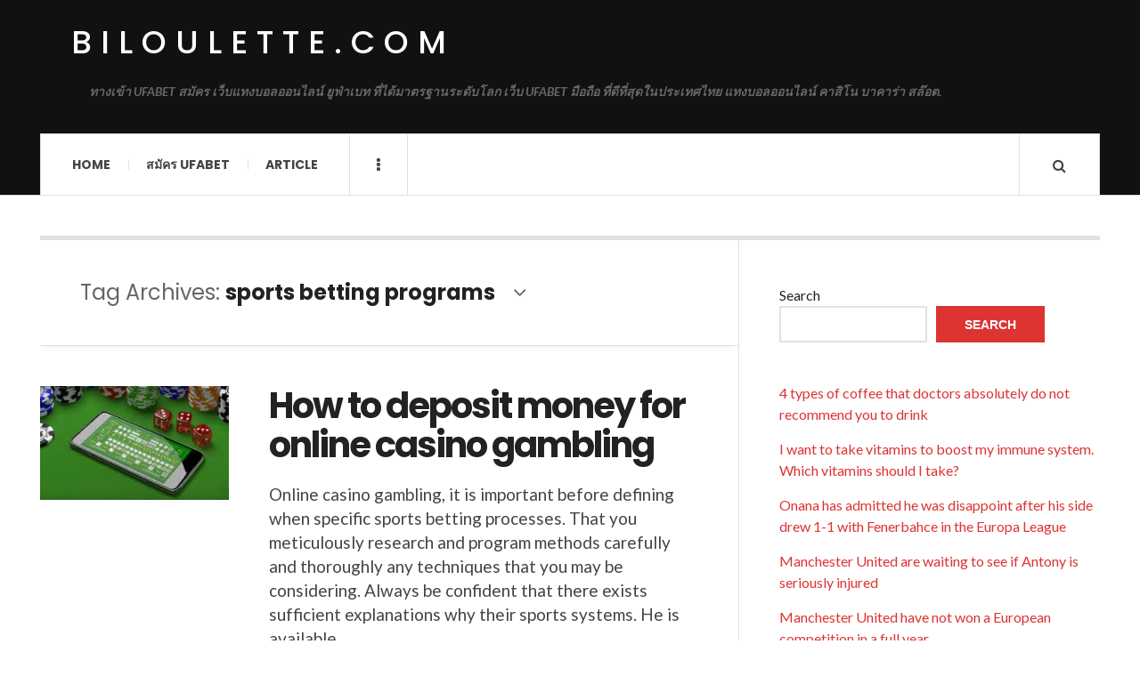

--- FILE ---
content_type: text/html; charset=UTF-8
request_url: https://biloulette.com/tag/sports-betting-programs/
body_size: 11898
content:

<!DOCTYPE html>
<html lang="en-US">
<head>
	<meta charset="UTF-8" />
	<meta name="viewport" content="width=device-width, initial-scale=1" />
    <link rel="pingback" href="https://biloulette.com/xmlrpc.php" />
    <meta name='robots' content='index, follow, max-image-preview:large, max-snippet:-1, max-video-preview:-1' />

	<!-- This site is optimized with the Yoast SEO plugin v23.0 - https://yoast.com/wordpress/plugins/seo/ -->
	<title>sports betting programs Archives - biloulette.com</title>
	<link rel="canonical" href="https://biloulette.com/tag/sports-betting-programs/" />
	<meta property="og:locale" content="en_US" />
	<meta property="og:type" content="article" />
	<meta property="og:title" content="sports betting programs Archives - biloulette.com" />
	<meta property="og:url" content="https://biloulette.com/tag/sports-betting-programs/" />
	<meta property="og:site_name" content="biloulette.com" />
	<meta name="twitter:card" content="summary_large_image" />
	<script type="application/ld+json" class="yoast-schema-graph">{"@context":"https://schema.org","@graph":[{"@type":"CollectionPage","@id":"https://biloulette.com/tag/sports-betting-programs/","url":"https://biloulette.com/tag/sports-betting-programs/","name":"sports betting programs Archives - biloulette.com","isPartOf":{"@id":"https://biloulette.com/#website"},"primaryImageOfPage":{"@id":"https://biloulette.com/tag/sports-betting-programs/#primaryimage"},"image":{"@id":"https://biloulette.com/tag/sports-betting-programs/#primaryimage"},"thumbnailUrl":"https://biloulette.com/wp-content/uploads/2024/01/image-2.png","breadcrumb":{"@id":"https://biloulette.com/tag/sports-betting-programs/#breadcrumb"},"inLanguage":"en-US"},{"@type":"ImageObject","inLanguage":"en-US","@id":"https://biloulette.com/tag/sports-betting-programs/#primaryimage","url":"https://biloulette.com/wp-content/uploads/2024/01/image-2.png","contentUrl":"https://biloulette.com/wp-content/uploads/2024/01/image-2.png","width":319,"height":193,"caption":"How to deposit money for online casino gambling"},{"@type":"BreadcrumbList","@id":"https://biloulette.com/tag/sports-betting-programs/#breadcrumb","itemListElement":[{"@type":"ListItem","position":1,"name":"Home","item":"https://biloulette.com/"},{"@type":"ListItem","position":2,"name":"sports betting programs"}]},{"@type":"WebSite","@id":"https://biloulette.com/#website","url":"https://biloulette.com/","name":"biloulette.com","description":"ทางเข้า UFABET สมัคร เว็บแทงบอลออนไลน์ ยูฟ่าเบท ที่ได้มาตรฐานระดับโลก เว็บ UFABET มือถือ ที่ดีที่สุดในประเทศไทย แทงบอลออนไลน์ คาสิโน บาคาร่า สล๊อต.","potentialAction":[{"@type":"SearchAction","target":{"@type":"EntryPoint","urlTemplate":"https://biloulette.com/?s={search_term_string}"},"query-input":"required name=search_term_string"}],"inLanguage":"en-US"}]}</script>
	<!-- / Yoast SEO plugin. -->


<link rel='dns-prefetch' href='//fonts.googleapis.com' />
<link rel="alternate" type="application/rss+xml" title="biloulette.com &raquo; Feed" href="https://biloulette.com/feed/" />
<link rel="alternate" type="application/rss+xml" title="biloulette.com &raquo; Comments Feed" href="https://biloulette.com/comments/feed/" />
<link rel="alternate" type="application/rss+xml" title="biloulette.com &raquo; sports betting programs Tag Feed" href="https://biloulette.com/tag/sports-betting-programs/feed/" />
<style id='wp-img-auto-sizes-contain-inline-css' type='text/css'>
img:is([sizes=auto i],[sizes^="auto," i]){contain-intrinsic-size:3000px 1500px}
/*# sourceURL=wp-img-auto-sizes-contain-inline-css */
</style>
<style id='wp-emoji-styles-inline-css' type='text/css'>

	img.wp-smiley, img.emoji {
		display: inline !important;
		border: none !important;
		box-shadow: none !important;
		height: 1em !important;
		width: 1em !important;
		margin: 0 0.07em !important;
		vertical-align: -0.1em !important;
		background: none !important;
		padding: 0 !important;
	}
/*# sourceURL=wp-emoji-styles-inline-css */
</style>
<style id='wp-block-library-inline-css' type='text/css'>
:root{--wp-block-synced-color:#7a00df;--wp-block-synced-color--rgb:122,0,223;--wp-bound-block-color:var(--wp-block-synced-color);--wp-editor-canvas-background:#ddd;--wp-admin-theme-color:#007cba;--wp-admin-theme-color--rgb:0,124,186;--wp-admin-theme-color-darker-10:#006ba1;--wp-admin-theme-color-darker-10--rgb:0,107,160.5;--wp-admin-theme-color-darker-20:#005a87;--wp-admin-theme-color-darker-20--rgb:0,90,135;--wp-admin-border-width-focus:2px}@media (min-resolution:192dpi){:root{--wp-admin-border-width-focus:1.5px}}.wp-element-button{cursor:pointer}:root .has-very-light-gray-background-color{background-color:#eee}:root .has-very-dark-gray-background-color{background-color:#313131}:root .has-very-light-gray-color{color:#eee}:root .has-very-dark-gray-color{color:#313131}:root .has-vivid-green-cyan-to-vivid-cyan-blue-gradient-background{background:linear-gradient(135deg,#00d084,#0693e3)}:root .has-purple-crush-gradient-background{background:linear-gradient(135deg,#34e2e4,#4721fb 50%,#ab1dfe)}:root .has-hazy-dawn-gradient-background{background:linear-gradient(135deg,#faaca8,#dad0ec)}:root .has-subdued-olive-gradient-background{background:linear-gradient(135deg,#fafae1,#67a671)}:root .has-atomic-cream-gradient-background{background:linear-gradient(135deg,#fdd79a,#004a59)}:root .has-nightshade-gradient-background{background:linear-gradient(135deg,#330968,#31cdcf)}:root .has-midnight-gradient-background{background:linear-gradient(135deg,#020381,#2874fc)}:root{--wp--preset--font-size--normal:16px;--wp--preset--font-size--huge:42px}.has-regular-font-size{font-size:1em}.has-larger-font-size{font-size:2.625em}.has-normal-font-size{font-size:var(--wp--preset--font-size--normal)}.has-huge-font-size{font-size:var(--wp--preset--font-size--huge)}.has-text-align-center{text-align:center}.has-text-align-left{text-align:left}.has-text-align-right{text-align:right}.has-fit-text{white-space:nowrap!important}#end-resizable-editor-section{display:none}.aligncenter{clear:both}.items-justified-left{justify-content:flex-start}.items-justified-center{justify-content:center}.items-justified-right{justify-content:flex-end}.items-justified-space-between{justify-content:space-between}.screen-reader-text{border:0;clip-path:inset(50%);height:1px;margin:-1px;overflow:hidden;padding:0;position:absolute;width:1px;word-wrap:normal!important}.screen-reader-text:focus{background-color:#ddd;clip-path:none;color:#444;display:block;font-size:1em;height:auto;left:5px;line-height:normal;padding:15px 23px 14px;text-decoration:none;top:5px;width:auto;z-index:100000}html :where(.has-border-color){border-style:solid}html :where([style*=border-top-color]){border-top-style:solid}html :where([style*=border-right-color]){border-right-style:solid}html :where([style*=border-bottom-color]){border-bottom-style:solid}html :where([style*=border-left-color]){border-left-style:solid}html :where([style*=border-width]){border-style:solid}html :where([style*=border-top-width]){border-top-style:solid}html :where([style*=border-right-width]){border-right-style:solid}html :where([style*=border-bottom-width]){border-bottom-style:solid}html :where([style*=border-left-width]){border-left-style:solid}html :where(img[class*=wp-image-]){height:auto;max-width:100%}:where(figure){margin:0 0 1em}html :where(.is-position-sticky){--wp-admin--admin-bar--position-offset:var(--wp-admin--admin-bar--height,0px)}@media screen and (max-width:600px){html :where(.is-position-sticky){--wp-admin--admin-bar--position-offset:0px}}

/*# sourceURL=wp-block-library-inline-css */
</style><style id='wp-block-latest-comments-inline-css' type='text/css'>
ol.wp-block-latest-comments{box-sizing:border-box;margin-left:0}:where(.wp-block-latest-comments:not([style*=line-height] .wp-block-latest-comments__comment)){line-height:1.1}:where(.wp-block-latest-comments:not([style*=line-height] .wp-block-latest-comments__comment-excerpt p)){line-height:1.8}.has-dates :where(.wp-block-latest-comments:not([style*=line-height])),.has-excerpts :where(.wp-block-latest-comments:not([style*=line-height])){line-height:1.5}.wp-block-latest-comments .wp-block-latest-comments{padding-left:0}.wp-block-latest-comments__comment{list-style:none;margin-bottom:1em}.has-avatars .wp-block-latest-comments__comment{list-style:none;min-height:2.25em}.has-avatars .wp-block-latest-comments__comment .wp-block-latest-comments__comment-excerpt,.has-avatars .wp-block-latest-comments__comment .wp-block-latest-comments__comment-meta{margin-left:3.25em}.wp-block-latest-comments__comment-excerpt p{font-size:.875em;margin:.36em 0 1.4em}.wp-block-latest-comments__comment-date{display:block;font-size:.75em}.wp-block-latest-comments .avatar,.wp-block-latest-comments__comment-avatar{border-radius:1.5em;display:block;float:left;height:2.5em;margin-right:.75em;width:2.5em}.wp-block-latest-comments[class*=-font-size] a,.wp-block-latest-comments[style*=font-size] a{font-size:inherit}
/*# sourceURL=https://biloulette.com/wp-includes/blocks/latest-comments/style.min.css */
</style>
<style id='wp-block-latest-posts-inline-css' type='text/css'>
.wp-block-latest-posts{box-sizing:border-box}.wp-block-latest-posts.alignleft{margin-right:2em}.wp-block-latest-posts.alignright{margin-left:2em}.wp-block-latest-posts.wp-block-latest-posts__list{list-style:none}.wp-block-latest-posts.wp-block-latest-posts__list li{clear:both;overflow-wrap:break-word}.wp-block-latest-posts.is-grid{display:flex;flex-wrap:wrap}.wp-block-latest-posts.is-grid li{margin:0 1.25em 1.25em 0;width:100%}@media (min-width:600px){.wp-block-latest-posts.columns-2 li{width:calc(50% - .625em)}.wp-block-latest-posts.columns-2 li:nth-child(2n){margin-right:0}.wp-block-latest-posts.columns-3 li{width:calc(33.33333% - .83333em)}.wp-block-latest-posts.columns-3 li:nth-child(3n){margin-right:0}.wp-block-latest-posts.columns-4 li{width:calc(25% - .9375em)}.wp-block-latest-posts.columns-4 li:nth-child(4n){margin-right:0}.wp-block-latest-posts.columns-5 li{width:calc(20% - 1em)}.wp-block-latest-posts.columns-5 li:nth-child(5n){margin-right:0}.wp-block-latest-posts.columns-6 li{width:calc(16.66667% - 1.04167em)}.wp-block-latest-posts.columns-6 li:nth-child(6n){margin-right:0}}:root :where(.wp-block-latest-posts.is-grid){padding:0}:root :where(.wp-block-latest-posts.wp-block-latest-posts__list){padding-left:0}.wp-block-latest-posts__post-author,.wp-block-latest-posts__post-date{display:block;font-size:.8125em}.wp-block-latest-posts__post-excerpt,.wp-block-latest-posts__post-full-content{margin-bottom:1em;margin-top:.5em}.wp-block-latest-posts__featured-image a{display:inline-block}.wp-block-latest-posts__featured-image img{height:auto;max-width:100%;width:auto}.wp-block-latest-posts__featured-image.alignleft{float:left;margin-right:1em}.wp-block-latest-posts__featured-image.alignright{float:right;margin-left:1em}.wp-block-latest-posts__featured-image.aligncenter{margin-bottom:1em;text-align:center}
/*# sourceURL=https://biloulette.com/wp-includes/blocks/latest-posts/style.min.css */
</style>
<style id='wp-block-search-inline-css' type='text/css'>
.wp-block-search__button{margin-left:10px;word-break:normal}.wp-block-search__button.has-icon{line-height:0}.wp-block-search__button svg{height:1.25em;min-height:24px;min-width:24px;width:1.25em;fill:currentColor;vertical-align:text-bottom}:where(.wp-block-search__button){border:1px solid #ccc;padding:6px 10px}.wp-block-search__inside-wrapper{display:flex;flex:auto;flex-wrap:nowrap;max-width:100%}.wp-block-search__label{width:100%}.wp-block-search.wp-block-search__button-only .wp-block-search__button{box-sizing:border-box;display:flex;flex-shrink:0;justify-content:center;margin-left:0;max-width:100%}.wp-block-search.wp-block-search__button-only .wp-block-search__inside-wrapper{min-width:0!important;transition-property:width}.wp-block-search.wp-block-search__button-only .wp-block-search__input{flex-basis:100%;transition-duration:.3s}.wp-block-search.wp-block-search__button-only.wp-block-search__searchfield-hidden,.wp-block-search.wp-block-search__button-only.wp-block-search__searchfield-hidden .wp-block-search__inside-wrapper{overflow:hidden}.wp-block-search.wp-block-search__button-only.wp-block-search__searchfield-hidden .wp-block-search__input{border-left-width:0!important;border-right-width:0!important;flex-basis:0;flex-grow:0;margin:0;min-width:0!important;padding-left:0!important;padding-right:0!important;width:0!important}:where(.wp-block-search__input){appearance:none;border:1px solid #949494;flex-grow:1;font-family:inherit;font-size:inherit;font-style:inherit;font-weight:inherit;letter-spacing:inherit;line-height:inherit;margin-left:0;margin-right:0;min-width:3rem;padding:8px;text-decoration:unset!important;text-transform:inherit}:where(.wp-block-search__button-inside .wp-block-search__inside-wrapper){background-color:#fff;border:1px solid #949494;box-sizing:border-box;padding:4px}:where(.wp-block-search__button-inside .wp-block-search__inside-wrapper) .wp-block-search__input{border:none;border-radius:0;padding:0 4px}:where(.wp-block-search__button-inside .wp-block-search__inside-wrapper) .wp-block-search__input:focus{outline:none}:where(.wp-block-search__button-inside .wp-block-search__inside-wrapper) :where(.wp-block-search__button){padding:4px 8px}.wp-block-search.aligncenter .wp-block-search__inside-wrapper{margin:auto}.wp-block[data-align=right] .wp-block-search.wp-block-search__button-only .wp-block-search__inside-wrapper{float:right}
/*# sourceURL=https://biloulette.com/wp-includes/blocks/search/style.min.css */
</style>
<style id='wp-block-tag-cloud-inline-css' type='text/css'>
.wp-block-tag-cloud{box-sizing:border-box}.wp-block-tag-cloud.aligncenter{justify-content:center;text-align:center}.wp-block-tag-cloud a{display:inline-block;margin-right:5px}.wp-block-tag-cloud span{display:inline-block;margin-left:5px;text-decoration:none}:root :where(.wp-block-tag-cloud.is-style-outline){display:flex;flex-wrap:wrap;gap:1ch}:root :where(.wp-block-tag-cloud.is-style-outline a){border:1px solid;font-size:unset!important;margin-right:0;padding:1ch 2ch;text-decoration:none!important}
/*# sourceURL=https://biloulette.com/wp-includes/blocks/tag-cloud/style.min.css */
</style>
<style id='wp-block-group-inline-css' type='text/css'>
.wp-block-group{box-sizing:border-box}:where(.wp-block-group.wp-block-group-is-layout-constrained){position:relative}
/*# sourceURL=https://biloulette.com/wp-includes/blocks/group/style.min.css */
</style>
<style id='wp-block-paragraph-inline-css' type='text/css'>
.is-small-text{font-size:.875em}.is-regular-text{font-size:1em}.is-large-text{font-size:2.25em}.is-larger-text{font-size:3em}.has-drop-cap:not(:focus):first-letter{float:left;font-size:8.4em;font-style:normal;font-weight:100;line-height:.68;margin:.05em .1em 0 0;text-transform:uppercase}body.rtl .has-drop-cap:not(:focus):first-letter{float:none;margin-left:.1em}p.has-drop-cap.has-background{overflow:hidden}:root :where(p.has-background){padding:1.25em 2.375em}:where(p.has-text-color:not(.has-link-color)) a{color:inherit}p.has-text-align-left[style*="writing-mode:vertical-lr"],p.has-text-align-right[style*="writing-mode:vertical-rl"]{rotate:180deg}
/*# sourceURL=https://biloulette.com/wp-includes/blocks/paragraph/style.min.css */
</style>
<style id='global-styles-inline-css' type='text/css'>
:root{--wp--preset--aspect-ratio--square: 1;--wp--preset--aspect-ratio--4-3: 4/3;--wp--preset--aspect-ratio--3-4: 3/4;--wp--preset--aspect-ratio--3-2: 3/2;--wp--preset--aspect-ratio--2-3: 2/3;--wp--preset--aspect-ratio--16-9: 16/9;--wp--preset--aspect-ratio--9-16: 9/16;--wp--preset--color--black: #000000;--wp--preset--color--cyan-bluish-gray: #abb8c3;--wp--preset--color--white: #ffffff;--wp--preset--color--pale-pink: #f78da7;--wp--preset--color--vivid-red: #cf2e2e;--wp--preset--color--luminous-vivid-orange: #ff6900;--wp--preset--color--luminous-vivid-amber: #fcb900;--wp--preset--color--light-green-cyan: #7bdcb5;--wp--preset--color--vivid-green-cyan: #00d084;--wp--preset--color--pale-cyan-blue: #8ed1fc;--wp--preset--color--vivid-cyan-blue: #0693e3;--wp--preset--color--vivid-purple: #9b51e0;--wp--preset--gradient--vivid-cyan-blue-to-vivid-purple: linear-gradient(135deg,rgb(6,147,227) 0%,rgb(155,81,224) 100%);--wp--preset--gradient--light-green-cyan-to-vivid-green-cyan: linear-gradient(135deg,rgb(122,220,180) 0%,rgb(0,208,130) 100%);--wp--preset--gradient--luminous-vivid-amber-to-luminous-vivid-orange: linear-gradient(135deg,rgb(252,185,0) 0%,rgb(255,105,0) 100%);--wp--preset--gradient--luminous-vivid-orange-to-vivid-red: linear-gradient(135deg,rgb(255,105,0) 0%,rgb(207,46,46) 100%);--wp--preset--gradient--very-light-gray-to-cyan-bluish-gray: linear-gradient(135deg,rgb(238,238,238) 0%,rgb(169,184,195) 100%);--wp--preset--gradient--cool-to-warm-spectrum: linear-gradient(135deg,rgb(74,234,220) 0%,rgb(151,120,209) 20%,rgb(207,42,186) 40%,rgb(238,44,130) 60%,rgb(251,105,98) 80%,rgb(254,248,76) 100%);--wp--preset--gradient--blush-light-purple: linear-gradient(135deg,rgb(255,206,236) 0%,rgb(152,150,240) 100%);--wp--preset--gradient--blush-bordeaux: linear-gradient(135deg,rgb(254,205,165) 0%,rgb(254,45,45) 50%,rgb(107,0,62) 100%);--wp--preset--gradient--luminous-dusk: linear-gradient(135deg,rgb(255,203,112) 0%,rgb(199,81,192) 50%,rgb(65,88,208) 100%);--wp--preset--gradient--pale-ocean: linear-gradient(135deg,rgb(255,245,203) 0%,rgb(182,227,212) 50%,rgb(51,167,181) 100%);--wp--preset--gradient--electric-grass: linear-gradient(135deg,rgb(202,248,128) 0%,rgb(113,206,126) 100%);--wp--preset--gradient--midnight: linear-gradient(135deg,rgb(2,3,129) 0%,rgb(40,116,252) 100%);--wp--preset--font-size--small: 13px;--wp--preset--font-size--medium: 20px;--wp--preset--font-size--large: 36px;--wp--preset--font-size--x-large: 42px;--wp--preset--spacing--20: 0.44rem;--wp--preset--spacing--30: 0.67rem;--wp--preset--spacing--40: 1rem;--wp--preset--spacing--50: 1.5rem;--wp--preset--spacing--60: 2.25rem;--wp--preset--spacing--70: 3.38rem;--wp--preset--spacing--80: 5.06rem;--wp--preset--shadow--natural: 6px 6px 9px rgba(0, 0, 0, 0.2);--wp--preset--shadow--deep: 12px 12px 50px rgba(0, 0, 0, 0.4);--wp--preset--shadow--sharp: 6px 6px 0px rgba(0, 0, 0, 0.2);--wp--preset--shadow--outlined: 6px 6px 0px -3px rgb(255, 255, 255), 6px 6px rgb(0, 0, 0);--wp--preset--shadow--crisp: 6px 6px 0px rgb(0, 0, 0);}:where(.is-layout-flex){gap: 0.5em;}:where(.is-layout-grid){gap: 0.5em;}body .is-layout-flex{display: flex;}.is-layout-flex{flex-wrap: wrap;align-items: center;}.is-layout-flex > :is(*, div){margin: 0;}body .is-layout-grid{display: grid;}.is-layout-grid > :is(*, div){margin: 0;}:where(.wp-block-columns.is-layout-flex){gap: 2em;}:where(.wp-block-columns.is-layout-grid){gap: 2em;}:where(.wp-block-post-template.is-layout-flex){gap: 1.25em;}:where(.wp-block-post-template.is-layout-grid){gap: 1.25em;}.has-black-color{color: var(--wp--preset--color--black) !important;}.has-cyan-bluish-gray-color{color: var(--wp--preset--color--cyan-bluish-gray) !important;}.has-white-color{color: var(--wp--preset--color--white) !important;}.has-pale-pink-color{color: var(--wp--preset--color--pale-pink) !important;}.has-vivid-red-color{color: var(--wp--preset--color--vivid-red) !important;}.has-luminous-vivid-orange-color{color: var(--wp--preset--color--luminous-vivid-orange) !important;}.has-luminous-vivid-amber-color{color: var(--wp--preset--color--luminous-vivid-amber) !important;}.has-light-green-cyan-color{color: var(--wp--preset--color--light-green-cyan) !important;}.has-vivid-green-cyan-color{color: var(--wp--preset--color--vivid-green-cyan) !important;}.has-pale-cyan-blue-color{color: var(--wp--preset--color--pale-cyan-blue) !important;}.has-vivid-cyan-blue-color{color: var(--wp--preset--color--vivid-cyan-blue) !important;}.has-vivid-purple-color{color: var(--wp--preset--color--vivid-purple) !important;}.has-black-background-color{background-color: var(--wp--preset--color--black) !important;}.has-cyan-bluish-gray-background-color{background-color: var(--wp--preset--color--cyan-bluish-gray) !important;}.has-white-background-color{background-color: var(--wp--preset--color--white) !important;}.has-pale-pink-background-color{background-color: var(--wp--preset--color--pale-pink) !important;}.has-vivid-red-background-color{background-color: var(--wp--preset--color--vivid-red) !important;}.has-luminous-vivid-orange-background-color{background-color: var(--wp--preset--color--luminous-vivid-orange) !important;}.has-luminous-vivid-amber-background-color{background-color: var(--wp--preset--color--luminous-vivid-amber) !important;}.has-light-green-cyan-background-color{background-color: var(--wp--preset--color--light-green-cyan) !important;}.has-vivid-green-cyan-background-color{background-color: var(--wp--preset--color--vivid-green-cyan) !important;}.has-pale-cyan-blue-background-color{background-color: var(--wp--preset--color--pale-cyan-blue) !important;}.has-vivid-cyan-blue-background-color{background-color: var(--wp--preset--color--vivid-cyan-blue) !important;}.has-vivid-purple-background-color{background-color: var(--wp--preset--color--vivid-purple) !important;}.has-black-border-color{border-color: var(--wp--preset--color--black) !important;}.has-cyan-bluish-gray-border-color{border-color: var(--wp--preset--color--cyan-bluish-gray) !important;}.has-white-border-color{border-color: var(--wp--preset--color--white) !important;}.has-pale-pink-border-color{border-color: var(--wp--preset--color--pale-pink) !important;}.has-vivid-red-border-color{border-color: var(--wp--preset--color--vivid-red) !important;}.has-luminous-vivid-orange-border-color{border-color: var(--wp--preset--color--luminous-vivid-orange) !important;}.has-luminous-vivid-amber-border-color{border-color: var(--wp--preset--color--luminous-vivid-amber) !important;}.has-light-green-cyan-border-color{border-color: var(--wp--preset--color--light-green-cyan) !important;}.has-vivid-green-cyan-border-color{border-color: var(--wp--preset--color--vivid-green-cyan) !important;}.has-pale-cyan-blue-border-color{border-color: var(--wp--preset--color--pale-cyan-blue) !important;}.has-vivid-cyan-blue-border-color{border-color: var(--wp--preset--color--vivid-cyan-blue) !important;}.has-vivid-purple-border-color{border-color: var(--wp--preset--color--vivid-purple) !important;}.has-vivid-cyan-blue-to-vivid-purple-gradient-background{background: var(--wp--preset--gradient--vivid-cyan-blue-to-vivid-purple) !important;}.has-light-green-cyan-to-vivid-green-cyan-gradient-background{background: var(--wp--preset--gradient--light-green-cyan-to-vivid-green-cyan) !important;}.has-luminous-vivid-amber-to-luminous-vivid-orange-gradient-background{background: var(--wp--preset--gradient--luminous-vivid-amber-to-luminous-vivid-orange) !important;}.has-luminous-vivid-orange-to-vivid-red-gradient-background{background: var(--wp--preset--gradient--luminous-vivid-orange-to-vivid-red) !important;}.has-very-light-gray-to-cyan-bluish-gray-gradient-background{background: var(--wp--preset--gradient--very-light-gray-to-cyan-bluish-gray) !important;}.has-cool-to-warm-spectrum-gradient-background{background: var(--wp--preset--gradient--cool-to-warm-spectrum) !important;}.has-blush-light-purple-gradient-background{background: var(--wp--preset--gradient--blush-light-purple) !important;}.has-blush-bordeaux-gradient-background{background: var(--wp--preset--gradient--blush-bordeaux) !important;}.has-luminous-dusk-gradient-background{background: var(--wp--preset--gradient--luminous-dusk) !important;}.has-pale-ocean-gradient-background{background: var(--wp--preset--gradient--pale-ocean) !important;}.has-electric-grass-gradient-background{background: var(--wp--preset--gradient--electric-grass) !important;}.has-midnight-gradient-background{background: var(--wp--preset--gradient--midnight) !important;}.has-small-font-size{font-size: var(--wp--preset--font-size--small) !important;}.has-medium-font-size{font-size: var(--wp--preset--font-size--medium) !important;}.has-large-font-size{font-size: var(--wp--preset--font-size--large) !important;}.has-x-large-font-size{font-size: var(--wp--preset--font-size--x-large) !important;}
/*# sourceURL=global-styles-inline-css */
</style>

<style id='classic-theme-styles-inline-css' type='text/css'>
/*! This file is auto-generated */
.wp-block-button__link{color:#fff;background-color:#32373c;border-radius:9999px;box-shadow:none;text-decoration:none;padding:calc(.667em + 2px) calc(1.333em + 2px);font-size:1.125em}.wp-block-file__button{background:#32373c;color:#fff;text-decoration:none}
/*# sourceURL=/wp-includes/css/classic-themes.min.css */
</style>
<link rel='stylesheet' id='ac_style-css' href='https://biloulette.com/wp-content/themes/justwrite/style.css?ver=2.0.3.6' type='text/css' media='all' />
<link rel='stylesheet' id='ac_icons-css' href='https://biloulette.com/wp-content/themes/justwrite/assets/icons/css/font-awesome.min.css?ver=4.7.0' type='text/css' media='all' />
<link rel='stylesheet' id='ac_webfonts_style5-css' href='//fonts.googleapis.com/css?family=Poppins%3A400%2C500%2C700%7CLato%3A400%2C700%2C900%2C400italic%2C700italic' type='text/css' media='all' />
<link rel='stylesheet' id='ac_webfonts_selected-style5-css' href='https://biloulette.com/wp-content/themes/justwrite/assets/css/font-style5.css' type='text/css' media='all' />
<script type="text/javascript" src="https://biloulette.com/wp-includes/js/jquery/jquery.min.js?ver=3.7.1" id="jquery-core-js"></script>
<script type="text/javascript" src="https://biloulette.com/wp-includes/js/jquery/jquery-migrate.min.js?ver=3.4.1" id="jquery-migrate-js"></script>
<script type="text/javascript" src="https://biloulette.com/wp-content/themes/justwrite/assets/js/html5.js?ver=3.7.0" id="ac_js_html5-js"></script>
<link rel="https://api.w.org/" href="https://biloulette.com/wp-json/" /><link rel="alternate" title="JSON" type="application/json" href="https://biloulette.com/wp-json/wp/v2/tags/181" /><link rel="EditURI" type="application/rsd+xml" title="RSD" href="https://biloulette.com/xmlrpc.php?rsd" />
<meta name="generator" content="WordPress 6.9" />
      <!-- Customizer - Saved Styles-->
      <style type="text/css">
						
			</style><!-- END Customizer - Saved Styles -->
	</head>

<body class="archive tag tag-sports-betting-programs tag-181 wp-theme-justwrite">

<header id="main-header" class="header-wrap">

<div class="wrap">

	<div class="top logo-text clearfix">
    
    	<div class="logo logo-text">
        	<a href="https://biloulette.com" title="biloulette.com" class="logo-contents logo-text">biloulette.com</a>
                        <h2 class="description">ทางเข้า UFABET สมัคร เว็บแทงบอลออนไลน์ ยูฟ่าเบท ที่ได้มาตรฐานระดับโลก เว็บ UFABET มือถือ ที่ดีที่สุดในประเทศไทย แทงบอลออนไลน์ คาสิโน บาคาร่า สล๊อต.</h2>
                    </div><!-- END .logo -->
        
                
    </div><!-- END .top -->
    
    
    <nav class="menu-wrap" role="navigation">
		<ul class="menu-main mobile-menu superfish"><li id="menu-item-11" class="menu-item menu-item-type-custom menu-item-object-custom menu-item-home menu-item-11"><a href="https://biloulette.com">Home</a></li>
<li id="menu-item-12" class="menu-item menu-item-type-custom menu-item-object-custom menu-item-12"><a href="https://ufabet999.com">สมัคร ufabet</a></li>
<li id="menu-item-14" class="menu-item menu-item-type-taxonomy menu-item-object-category menu-item-14"><a href="https://biloulette.com/category/article/">Article</a></li>
</ul>        
        <a href="#" class="mobile-menu-button"><i class="fa fa-navicon"></i> </a>
                        <a href="#" class="browse-more" id="browse-more"><i class="fa fa-ellipsis-v"></i> </a>
                        <a href="#" class="search-button"><i class="fa fa-search"></i> </a>
        <ul class="header-social-icons clearfix"><li><a href="https://biloulette.com/feed/" class="social-btn right rss"><i class="fa fa-rss"></i> </a></li></ul><!-- END .header-social-icons -->        
        
        
        <div class="search-wrap nobs">
        	<form role="search" id="header-search" method="get" class="search-form" action="https://biloulette.com/">
            	<input type="submit" class="search-submit" value="Search" />
            	<div class="field-wrap">
					<input type="search" class="search-field" placeholder="type your keywords ..." value="" name="s" title="Search for:" />
				</div>
			</form>
        </div><!-- END .search-wrap -->
        
    </nav><!-- END .menu-wrap -->
    
        
</div><!-- END .wrap -->
</header><!-- END .header-wrap -->


<div class="wrap" id="content-wrap">


<section class="container main-section clearfix">
	
    
<section class="mini-sidebar">
		<header class="browse-by-wrap clearfix">
    	<h2 class="browse-by-title">Browse By</h2>
        <a href="#" class="close-browse-by"><i class="fa fa-times"></i></a>
    </header><!-- END .browse-by -->
    
        
             
	<aside class="side-box">
		<h3 class="sidebar-heading">Archives</h3>
		<nav class="sb-content clearfix">
			<ul class="normal-list">
					<li><a href='https://biloulette.com/2024/11/'>November 2024</a></li>
	<li><a href='https://biloulette.com/2024/10/'>October 2024</a></li>
	<li><a href='https://biloulette.com/2024/07/'>July 2024</a></li>
	<li><a href='https://biloulette.com/2024/04/'>April 2024</a></li>
	<li><a href='https://biloulette.com/2024/03/'>March 2024</a></li>
	<li><a href='https://biloulette.com/2024/01/'>January 2024</a></li>
	<li><a href='https://biloulette.com/2023/10/'>October 2023</a></li>
	<li><a href='https://biloulette.com/2023/07/'>July 2023</a></li>
	<li><a href='https://biloulette.com/2023/02/'>February 2023</a></li>
			</ul>
		</nav><!-- END .sb-content -->
	</aside><!-- END .sidebox -->
    
    <div class="side-box larger">
    		<h3 class="sidebar-heading">Calendar</h3>
            <div class="sb-content clearfix">
            	<table id="wp-calendar" class="wp-calendar-table">
	<caption>January 2026</caption>
	<thead>
	<tr>
		<th scope="col" aria-label="Monday">M</th>
		<th scope="col" aria-label="Tuesday">T</th>
		<th scope="col" aria-label="Wednesday">W</th>
		<th scope="col" aria-label="Thursday">T</th>
		<th scope="col" aria-label="Friday">F</th>
		<th scope="col" aria-label="Saturday">S</th>
		<th scope="col" aria-label="Sunday">S</th>
	</tr>
	</thead>
	<tbody>
	<tr>
		<td colspan="3" class="pad">&nbsp;</td><td>1</td><td>2</td><td>3</td><td>4</td>
	</tr>
	<tr>
		<td>5</td><td>6</td><td>7</td><td>8</td><td>9</td><td>10</td><td>11</td>
	</tr>
	<tr>
		<td>12</td><td>13</td><td>14</td><td>15</td><td>16</td><td>17</td><td id="today">18</td>
	</tr>
	<tr>
		<td>19</td><td>20</td><td>21</td><td>22</td><td>23</td><td>24</td><td>25</td>
	</tr>
	<tr>
		<td>26</td><td>27</td><td>28</td><td>29</td><td>30</td><td>31</td>
		<td class="pad" colspan="1">&nbsp;</td>
	</tr>
	</tbody>
	</table><nav aria-label="Previous and next months" class="wp-calendar-nav">
		<span class="wp-calendar-nav-prev"><a href="https://biloulette.com/2024/11/">&laquo; Nov</a></span>
		<span class="pad">&nbsp;</span>
		<span class="wp-calendar-nav-next">&nbsp;</span>
	</nav>		</div><!-- END .sb-content -->
	</div><!-- END .sidebox -->
    
    <div class="wrap-over-1600">
    	<!-- 
        	 If you want to add something in this sidebar please place your code bellow. 
        	 It will show up only when your screen resolution is above 1600 pixels.	
		-->
		
                
    </div><!-- END .wrap-over-1600 -->
    </section><!-- END .mini-sidebar -->

<div class="mini-sidebar-bg"></div>
    
    <div class="wrap-template-1 clearfix">
    
    <section class="content-wrap with-title" role="main">
    
    	<header class="main-page-title">
        	<h1 class="page-title">Tag Archives: <span>sports betting programs</span><i class="fa fa-angle-down"></i> </h1>
        </header>
    
    	<div class="posts-wrap clearfix">
        
        
<article id="post-165" class="post-template-1 clearfix post-165 post type-post status-publish format-standard has-post-thumbnail hentry category-article tag-betting tag-sports-betting tag-sports-betting-programs">
		<figure class="post-thumbnail">
    	<img width="319" height="193" src="https://biloulette.com/wp-content/uploads/2024/01/image-2.png" class="attachment-ac-post-thumbnail size-ac-post-thumbnail wp-post-image" alt="How to deposit money for online casino gambling" decoding="async" fetchpriority="high" srcset="https://biloulette.com/wp-content/uploads/2024/01/image-2.png 319w, https://biloulette.com/wp-content/uploads/2024/01/image-2-300x182.png 300w" sizes="(max-width: 319px) 100vw, 319px" />	</figure>
    	<div class="post-content">
    	<h2 class="title"><a href="https://biloulette.com/article/how-to-deposit-money-for-online-casino-gambling-2/" rel="bookmark">How to deposit money for online casino gambling</a></h2>		<p>Online casino gambling, it is important before defining when specific sports betting processes. That you meticulously research and program methods carefully and thoroughly any techniques that you may be considering. Always be confident that there exists sufficient explanations why their sports systems. He is available</p>
        <footer class="details">
        	<span class="post-small-button left p-read-more" id="share-165-rm">
            	<a href="https://biloulette.com/article/how-to-deposit-money-for-online-casino-gambling-2/" rel="nofollow" title="Read More..."><i class="fa fa-ellipsis-h fa-lg"></i></a>
			</span>
                        <time class="detail left index-post-date" datetime="2024-01-25">Jan 25, 2024</time>
			<span class="detail left index-post-author"><em>by</em> <a href="https://biloulette.com/author/admin/" title="Posts by admin" rel="author">admin</a></span>
			<span class="detail left index-post-category"><em>in</em> <a href="https://biloulette.com/category/article/" title="View all posts in Article" >Article</a> </span>		</footer><!-- END .details -->
	</div><!-- END .post-content -->
</article><!-- END #post-165 .post-template-1 -->

<article id="post-51" class="post-template-1 clearfix post-51 post type-post status-publish format-standard has-post-thumbnail hentry category-article tag-betting tag-sports-betting tag-sports-betting-programs">
		<figure class="post-thumbnail">
    	<img width="250" height="180" src="https://biloulette.com/wp-content/uploads/2023/10/image-3.png" class="attachment-ac-post-thumbnail size-ac-post-thumbnail wp-post-image" alt="How to deposit money for online casino gambling" decoding="async" />	</figure>
    	<div class="post-content">
    	<h2 class="title"><a href="https://biloulette.com/article/how-to-deposit-money-for-online-casino-gambling/" rel="bookmark">How to deposit money for online casino gambling</a></h2>		<p>Online casino gambling, it is important before defining when specific sports betting processes. That you meticulously research and program methods carefully and thoroughly any techniques that you may be considering. Always be confident that there exists sufficient explanations why their sports systems. He is available</p>
        <footer class="details">
        	<span class="post-small-button left p-read-more" id="share-51-rm">
            	<a href="https://biloulette.com/article/how-to-deposit-money-for-online-casino-gambling/" rel="nofollow" title="Read More..."><i class="fa fa-ellipsis-h fa-lg"></i></a>
			</span>
                        <time class="detail left index-post-date" datetime="2023-10-20">Oct 20, 2023</time>
			<span class="detail left index-post-author"><em>by</em> <a href="https://biloulette.com/author/admin/" title="Posts by admin" rel="author">admin</a></span>
			<span class="detail left index-post-category"><em>in</em> <a href="https://biloulette.com/category/article/" title="View all posts in Article" >Article</a> </span>		</footer><!-- END .details -->
	</div><!-- END .post-content -->
</article><!-- END #post-51 .post-template-1 -->
        
        </div><!-- END .posts-wrap -->
        
                
    </section><!-- END .content-wrap -->
    
    
<section class="sidebar clearfix">
	<aside id="block-2" class="side-box clearfix widget widget_block widget_search"><div class="sb-content clearfix"><form role="search" method="get" action="https://biloulette.com/" class="wp-block-search__button-outside wp-block-search__text-button wp-block-search"    ><label class="wp-block-search__label" for="wp-block-search__input-1" >Search</label><div class="wp-block-search__inside-wrapper" ><input class="wp-block-search__input" id="wp-block-search__input-1" placeholder="" value="" type="search" name="s" required /><button aria-label="Search" class="wp-block-search__button wp-element-button" type="submit" >Search</button></div></form></div></aside><!-- END .sidebox .widget --><aside id="block-3" class="side-box clearfix widget widget_block"><div class="sb-content clearfix">
<div class="wp-block-group"><div class="wp-block-group__inner-container is-layout-flow wp-block-group-is-layout-flow"><ul class="wp-block-latest-posts__list wp-block-latest-posts"><li><a class="wp-block-latest-posts__post-title" href="https://biloulette.com/article/4-types-of-coffee-that-doctors-absolutely-do-not-recommend-you-to-drink/">4 types of coffee that doctors absolutely do not recommend you to drink</a></li>
<li><a class="wp-block-latest-posts__post-title" href="https://biloulette.com/article/i-want-to-take-vitamins-to-boost-my-immune-system-which-vitamins-should-i-take/">I want to take vitamins to boost my immune system. Which vitamins should I take?</a></li>
<li><a class="wp-block-latest-posts__post-title" href="https://biloulette.com/article/onana-disappointed-as-manchester-united-get-just-one-point/">Onana has admitted he was disappoint after his side drew 1-1 with Fenerbahce in the Europa League</a></li>
<li><a class="wp-block-latest-posts__post-title" href="https://biloulette.com/article/manchester-united-are-waiting-to-see-if-antony-is-seriously-injured/">Manchester United are waiting to see if Antony is seriously injured</a></li>
<li><a class="wp-block-latest-posts__post-title" href="https://biloulette.com/article/manchester-united-have-not-won-a-european-competition-in-a-full-year/">Manchester United have not won a European competition in a full year</a></li>
</ul></div></div>
</div></aside><!-- END .sidebox .widget --><aside id="block-4" class="side-box clearfix widget widget_block"><div class="sb-content clearfix">
<div class="wp-block-group"><div class="wp-block-group__inner-container is-layout-flow wp-block-group-is-layout-flow"><div class="no-comments wp-block-latest-comments">No comments to show.</div></div></div>
</div></aside><!-- END .sidebox .widget --><aside id="block-7" class="side-box clearfix widget widget_block widget_tag_cloud"><div class="sb-content clearfix"><p class="wp-block-tag-cloud"><a href="https://biloulette.com/tag/ae-sexy/" class="tag-cloud-link tag-link-188 tag-link-position-1" style="font-size: 14.3pt;" aria-label="AE SEXY (2 items)">AE SEXY</a>
<a href="https://biloulette.com/tag/bayer-leverkusen/" class="tag-cloud-link tag-link-200 tag-link-position-2" style="font-size: 8pt;" aria-label="Bayer Leverkusen (1 item)">Bayer Leverkusen</a>
<a href="https://biloulette.com/tag/benfica/" class="tag-cloud-link tag-link-204 tag-link-position-3" style="font-size: 8pt;" aria-label="Benfica (1 item)">Benfica</a>
<a href="https://biloulette.com/tag/betting/" class="tag-cloud-link tag-link-179 tag-link-position-4" style="font-size: 18.5pt;" aria-label="betting (3 items)">betting</a>
<a href="https://biloulette.com/tag/betting-games/" class="tag-cloud-link tag-link-189 tag-link-position-5" style="font-size: 14.3pt;" aria-label="betting games (2 items)">betting games</a>
<a href="https://biloulette.com/tag/bi-arena/" class="tag-cloud-link tag-link-202 tag-link-position-6" style="font-size: 8pt;" aria-label="Bi Arena (1 item)">Bi Arena</a>
<a href="https://biloulette.com/tag/big-gaming/" class="tag-cloud-link tag-link-190 tag-link-position-7" style="font-size: 14.3pt;" aria-label="BIG Gaming (2 items)">BIG Gaming</a>
<a href="https://biloulette.com/tag/club-world/" class="tag-cloud-link tag-link-126 tag-link-position-8" style="font-size: 14.3pt;" aria-label="Club World (2 items)">Club World</a>
<a href="https://biloulette.com/tag/coffee-with-milk/" class="tag-cloud-link tag-link-247 tag-link-position-9" style="font-size: 8pt;" aria-label="Coffee with milk (1 item)">Coffee with milk</a>
<a href="https://biloulette.com/tag/football/" class="tag-cloud-link tag-link-195 tag-link-position-10" style="font-size: 8pt;" aria-label="football (1 item)">football</a>
<a href="https://biloulette.com/tag/gambling/" class="tag-cloud-link tag-link-26 tag-link-position-11" style="font-size: 14.3pt;" aria-label="gambling (2 items)">gambling</a>
<a href="https://biloulette.com/tag/leones/" class="tag-cloud-link tag-link-203 tag-link-position-12" style="font-size: 8pt;" aria-label="Leones (1 item)">Leones</a>
<a href="https://biloulette.com/tag/live-casinos/" class="tag-cloud-link tag-link-186 tag-link-position-13" style="font-size: 8pt;" aria-label="live casinos (1 item)">live casinos</a>
<a href="https://biloulette.com/tag/liverpool/" class="tag-cloud-link tag-link-11 tag-link-position-14" style="font-size: 18.5pt;" aria-label="Liverpool (3 items)">Liverpool</a>
<a href="https://biloulette.com/tag/news/" class="tag-cloud-link tag-link-196 tag-link-position-15" style="font-size: 8pt;" aria-label="News (1 item)">News</a>
<a href="https://biloulette.com/tag/online-casino/" class="tag-cloud-link tag-link-30 tag-link-position-16" style="font-size: 18.5pt;" aria-label="Online casino (3 items)">Online casino</a>
<a href="https://biloulette.com/tag/online-casino-games/" class="tag-cloud-link tag-link-56 tag-link-position-17" style="font-size: 14.3pt;" aria-label="online casino games (2 items)">online casino games</a>
<a href="https://biloulette.com/tag/online-slot-games/" class="tag-cloud-link tag-link-187 tag-link-position-18" style="font-size: 8pt;" aria-label="online slot games (1 item)">online slot games</a>
<a href="https://biloulette.com/tag/online-slots/" class="tag-cloud-link tag-link-96 tag-link-position-19" style="font-size: 22pt;" aria-label="online slots (4 items)">online slots</a>
<a href="https://biloulette.com/tag/orange-coffee/" class="tag-cloud-link tag-link-248 tag-link-position-20" style="font-size: 8pt;" aria-label="Orange coffee (1 item)">Orange coffee</a>
<a href="https://biloulette.com/tag/premier-league/" class="tag-cloud-link tag-link-36 tag-link-position-21" style="font-size: 14.3pt;" aria-label="Premier League (2 items)">Premier League</a>
<a href="https://biloulette.com/tag/real-madrid/" class="tag-cloud-link tag-link-24 tag-link-position-22" style="font-size: 18.5pt;" aria-label="Real Madrid (3 items)">Real Madrid</a>
<a href="https://biloulette.com/tag/richard-hughes/" class="tag-cloud-link tag-link-216 tag-link-position-23" style="font-size: 8pt;" aria-label="Richard Hughes (1 item)">Richard Hughes</a>
<a href="https://biloulette.com/tag/roberto-de-zerbi/" class="tag-cloud-link tag-link-205 tag-link-position-24" style="font-size: 8pt;" aria-label="Roberto de Zerbi (1 item)">Roberto de Zerbi</a>
<a href="https://biloulette.com/tag/ruben-amorim/" class="tag-cloud-link tag-link-198 tag-link-position-25" style="font-size: 8pt;" aria-label="Ruben Amorim (1 item)">Ruben Amorim</a>
<a href="https://biloulette.com/tag/sa-gaming/" class="tag-cloud-link tag-link-191 tag-link-position-26" style="font-size: 14.3pt;" aria-label="SA Gaming (2 items)">SA Gaming</a>
<a href="https://biloulette.com/tag/saudi-arabia/" class="tag-cloud-link tag-link-131 tag-link-position-27" style="font-size: 14.3pt;" aria-label="Saudi Arabia (2 items)">Saudi Arabia</a>
<a href="https://biloulette.com/tag/slot-game/" class="tag-cloud-link tag-link-104 tag-link-position-28" style="font-size: 14.3pt;" aria-label="slot game (2 items)">slot game</a>
<a href="https://biloulette.com/tag/slots/" class="tag-cloud-link tag-link-64 tag-link-position-29" style="font-size: 14.3pt;" aria-label="slots (2 items)">slots</a>
<a href="https://biloulette.com/tag/sport/" class="tag-cloud-link tag-link-197 tag-link-position-30" style="font-size: 8pt;" aria-label="Sport (1 item)">Sport</a>
<a href="https://biloulette.com/tag/sporting-lisbon/" class="tag-cloud-link tag-link-199 tag-link-position-31" style="font-size: 8pt;" aria-label="Sporting Lisbon (1 item)">Sporting Lisbon</a>
<a href="https://biloulette.com/tag/sports/" class="tag-cloud-link tag-link-185 tag-link-position-32" style="font-size: 8pt;" aria-label="sports (1 item)">sports</a>
<a href="https://biloulette.com/tag/sports-betting/" class="tag-cloud-link tag-link-180 tag-link-position-33" style="font-size: 18.5pt;" aria-label="sports betting (3 items)">sports betting</a>
<a href="https://biloulette.com/tag/sports-betting-processes/" class="tag-cloud-link tag-link-183 tag-link-position-34" style="font-size: 14.3pt;" aria-label="sports betting processes (2 items)">sports betting processes</a>
<a href="https://biloulette.com/tag/sports-betting-program/" class="tag-cloud-link tag-link-184 tag-link-position-35" style="font-size: 14.3pt;" aria-label="sports betting program (2 items)">sports betting program</a>
<a href="https://biloulette.com/tag/sports-betting-programs/" class="tag-cloud-link tag-link-181 tag-link-position-36" style="font-size: 14.3pt;" aria-label="sports betting programs (2 items)">sports betting programs</a>
<a href="https://biloulette.com/tag/st-james-park/" class="tag-cloud-link tag-link-206 tag-link-position-37" style="font-size: 8pt;" aria-label="St. James Park (1 item)">St. James Park</a>
<a href="https://biloulette.com/tag/stefan-bajcetic/" class="tag-cloud-link tag-link-193 tag-link-position-38" style="font-size: 8pt;" aria-label="Stefan Bajcetic (1 item)">Stefan Bajcetic</a>
<a href="https://biloulette.com/tag/the-europa-league/" class="tag-cloud-link tag-link-238 tag-link-position-39" style="font-size: 14.3pt;" aria-label="the Europa League (2 items)">the Europa League</a>
<a href="https://biloulette.com/tag/traditional-coffee/" class="tag-cloud-link tag-link-249 tag-link-position-40" style="font-size: 8pt;" aria-label="Traditional coffee (1 item)">Traditional coffee</a>
<a href="https://biloulette.com/tag/uefa/" class="tag-cloud-link tag-link-6 tag-link-position-41" style="font-size: 14.3pt;" aria-label="UEFA (2 items)">UEFA</a>
<a href="https://biloulette.com/tag/ufabet/" class="tag-cloud-link tag-link-194 tag-link-position-42" style="font-size: 22pt;" aria-label="UFABET (4 items)">UFABET</a>
<a href="https://biloulette.com/tag/west-ham/" class="tag-cloud-link tag-link-5 tag-link-position-43" style="font-size: 14.3pt;" aria-label="West Ham (2 items)">West Ham</a>
<a href="https://biloulette.com/tag/xabi-alonso/" class="tag-cloud-link tag-link-201 tag-link-position-44" style="font-size: 8pt;" aria-label="Xabi Alonso (1 item)">Xabi Alonso</a>
<a href="https://biloulette.com/tag/youssef-en-nesyri/" class="tag-cloud-link tag-link-240 tag-link-position-45" style="font-size: 8pt;" aria-label="Youssef En-Nesyri (1 item)">Youssef En-Nesyri</a></p></div></aside><!-- END .sidebox .widget --><!-- END Sidebar Widgets -->
</section><!-- END .sidebar -->    
    </div><!-- END .wrap-template-1 -->
    
</section><!-- END .container -->



<footer id="main-footer" class="footer-wrap clearfix">
    <aside class="footer-credits">
        <a href="https://biloulette.com" title="biloulette.com" rel="nofollow" class="blog-title">biloulette.com</a>
        <strong class="copyright">Copyright 2023 UFABET999.COM All rights reserved.</strong>
                        </aside><!-- END .footer-credits -->
    <a href="#" class="back-to-top"><i class="fa fa-angle-up"></i> </a>
</footer><!-- END .footer-wrap -->
</div><!-- END .wrap -->

<script type="speculationrules">
{"prefetch":[{"source":"document","where":{"and":[{"href_matches":"/*"},{"not":{"href_matches":["/wp-*.php","/wp-admin/*","/wp-content/uploads/*","/wp-content/*","/wp-content/plugins/*","/wp-content/themes/justwrite/*","/*\\?(.+)"]}},{"not":{"selector_matches":"a[rel~=\"nofollow\"]"}},{"not":{"selector_matches":".no-prefetch, .no-prefetch a"}}]},"eagerness":"conservative"}]}
</script>
<script type="text/javascript" src="https://biloulette.com/wp-content/themes/justwrite/assets/js/jquery.fitvids.js?ver=1.1" id="ac_js_fitvids-js"></script>
<script type="text/javascript" src="https://biloulette.com/wp-content/themes/justwrite/assets/js/menu-dropdown.js?ver=1.4.8" id="ac_js_menudropdown-js"></script>
<script type="text/javascript" src="https://biloulette.com/wp-content/themes/justwrite/assets/js/myscripts.js?ver=1.0.6" id="ac_js_myscripts-js"></script>
<script id="wp-emoji-settings" type="application/json">
{"baseUrl":"https://s.w.org/images/core/emoji/17.0.2/72x72/","ext":".png","svgUrl":"https://s.w.org/images/core/emoji/17.0.2/svg/","svgExt":".svg","source":{"concatemoji":"https://biloulette.com/wp-includes/js/wp-emoji-release.min.js?ver=6.9"}}
</script>
<script type="module">
/* <![CDATA[ */
/*! This file is auto-generated */
const a=JSON.parse(document.getElementById("wp-emoji-settings").textContent),o=(window._wpemojiSettings=a,"wpEmojiSettingsSupports"),s=["flag","emoji"];function i(e){try{var t={supportTests:e,timestamp:(new Date).valueOf()};sessionStorage.setItem(o,JSON.stringify(t))}catch(e){}}function c(e,t,n){e.clearRect(0,0,e.canvas.width,e.canvas.height),e.fillText(t,0,0);t=new Uint32Array(e.getImageData(0,0,e.canvas.width,e.canvas.height).data);e.clearRect(0,0,e.canvas.width,e.canvas.height),e.fillText(n,0,0);const a=new Uint32Array(e.getImageData(0,0,e.canvas.width,e.canvas.height).data);return t.every((e,t)=>e===a[t])}function p(e,t){e.clearRect(0,0,e.canvas.width,e.canvas.height),e.fillText(t,0,0);var n=e.getImageData(16,16,1,1);for(let e=0;e<n.data.length;e++)if(0!==n.data[e])return!1;return!0}function u(e,t,n,a){switch(t){case"flag":return n(e,"\ud83c\udff3\ufe0f\u200d\u26a7\ufe0f","\ud83c\udff3\ufe0f\u200b\u26a7\ufe0f")?!1:!n(e,"\ud83c\udde8\ud83c\uddf6","\ud83c\udde8\u200b\ud83c\uddf6")&&!n(e,"\ud83c\udff4\udb40\udc67\udb40\udc62\udb40\udc65\udb40\udc6e\udb40\udc67\udb40\udc7f","\ud83c\udff4\u200b\udb40\udc67\u200b\udb40\udc62\u200b\udb40\udc65\u200b\udb40\udc6e\u200b\udb40\udc67\u200b\udb40\udc7f");case"emoji":return!a(e,"\ud83e\u1fac8")}return!1}function f(e,t,n,a){let r;const o=(r="undefined"!=typeof WorkerGlobalScope&&self instanceof WorkerGlobalScope?new OffscreenCanvas(300,150):document.createElement("canvas")).getContext("2d",{willReadFrequently:!0}),s=(o.textBaseline="top",o.font="600 32px Arial",{});return e.forEach(e=>{s[e]=t(o,e,n,a)}),s}function r(e){var t=document.createElement("script");t.src=e,t.defer=!0,document.head.appendChild(t)}a.supports={everything:!0,everythingExceptFlag:!0},new Promise(t=>{let n=function(){try{var e=JSON.parse(sessionStorage.getItem(o));if("object"==typeof e&&"number"==typeof e.timestamp&&(new Date).valueOf()<e.timestamp+604800&&"object"==typeof e.supportTests)return e.supportTests}catch(e){}return null}();if(!n){if("undefined"!=typeof Worker&&"undefined"!=typeof OffscreenCanvas&&"undefined"!=typeof URL&&URL.createObjectURL&&"undefined"!=typeof Blob)try{var e="postMessage("+f.toString()+"("+[JSON.stringify(s),u.toString(),c.toString(),p.toString()].join(",")+"));",a=new Blob([e],{type:"text/javascript"});const r=new Worker(URL.createObjectURL(a),{name:"wpTestEmojiSupports"});return void(r.onmessage=e=>{i(n=e.data),r.terminate(),t(n)})}catch(e){}i(n=f(s,u,c,p))}t(n)}).then(e=>{for(const n in e)a.supports[n]=e[n],a.supports.everything=a.supports.everything&&a.supports[n],"flag"!==n&&(a.supports.everythingExceptFlag=a.supports.everythingExceptFlag&&a.supports[n]);var t;a.supports.everythingExceptFlag=a.supports.everythingExceptFlag&&!a.supports.flag,a.supports.everything||((t=a.source||{}).concatemoji?r(t.concatemoji):t.wpemoji&&t.twemoji&&(r(t.twemoji),r(t.wpemoji)))});
//# sourceURL=https://biloulette.com/wp-includes/js/wp-emoji-loader.min.js
/* ]]> */
</script>

</body>
</html>
 

<!-- Page cached by LiteSpeed Cache 6.5.1 on 2026-01-18 09:01:31 -->